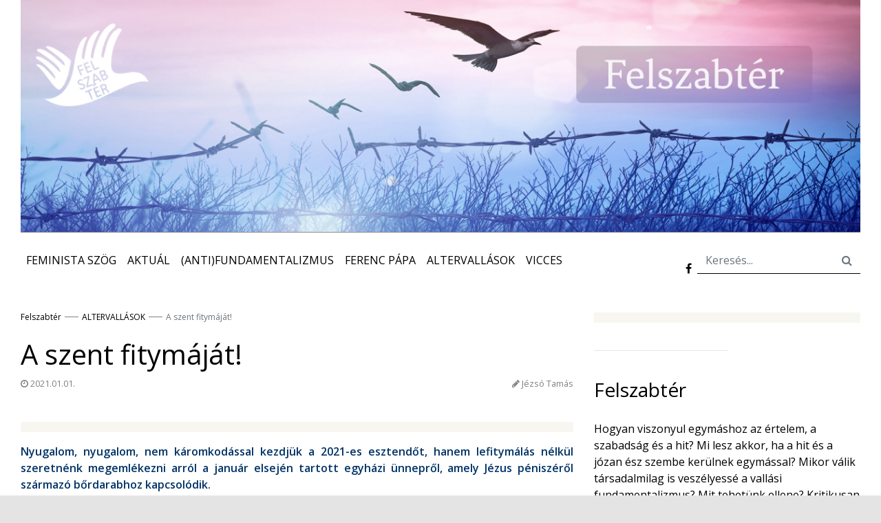

--- FILE ---
content_type: text/html; charset=UTF-8
request_url: https://felszabter.hvgblog.hu/2021/01/01/a_szent_fitymajat/
body_size: 16285
content:
<!doctype html>
<html lang="hu" xmlns:og="http://opengraphprotocol.org/schema/" xmlns:fb="http://www.facebook.com/2008/fbml">
<head>
    <meta charset="UTF-8">
    <meta name="viewport" content="width=device-width, initial-scale=1">
    <link rel="profile" href="https://gmpg.org/xfn/11">

    <title>A szent fitymáját! &#8211; Felszabtér</title>
<meta name='robots' content='max-image-preview:large' />
	<style>img:is([sizes="auto" i], [sizes^="auto," i]) { contain-intrinsic-size: 3000px 1500px }</style>
	<link rel='dns-prefetch' href='//stackpath.bootstrapcdn.com' />
<link rel='dns-prefetch' href='//fonts.googleapis.com' />
<link rel='dns-prefetch' href='//cdn.hvgblog.hu' />
<link rel="alternate" type="application/rss+xml" title="Felszabtér &raquo; hírcsatorna" href="https://felszabter.hvgblog.hu/feed/" />
<meta property="fb:app_id" content="" /><meta property="og:title" content="A szent fitymáját!"/><meta property="og:type" content="article"/><meta property="og:url" content="https://felszabter.hvgblog.hu/2021/01/01/a_szent_fitymajat/"/><meta property="og:site_name" content="Felszabtér"/><meta property="og:image" content=""/>
<script>
window._wpemojiSettings = {"baseUrl":"https:\/\/s.w.org\/images\/core\/emoji\/16.0.1\/72x72\/","ext":".png","svgUrl":"https:\/\/s.w.org\/images\/core\/emoji\/16.0.1\/svg\/","svgExt":".svg","source":{"concatemoji":"https:\/\/felszabter.hvgblog.hu\/wp\/wp-includes\/js\/wp-emoji-release.min.js?ver=6.8.2"}};
/*! This file is auto-generated */
!function(s,n){var o,i,e;function c(e){try{var t={supportTests:e,timestamp:(new Date).valueOf()};sessionStorage.setItem(o,JSON.stringify(t))}catch(e){}}function p(e,t,n){e.clearRect(0,0,e.canvas.width,e.canvas.height),e.fillText(t,0,0);var t=new Uint32Array(e.getImageData(0,0,e.canvas.width,e.canvas.height).data),a=(e.clearRect(0,0,e.canvas.width,e.canvas.height),e.fillText(n,0,0),new Uint32Array(e.getImageData(0,0,e.canvas.width,e.canvas.height).data));return t.every(function(e,t){return e===a[t]})}function u(e,t){e.clearRect(0,0,e.canvas.width,e.canvas.height),e.fillText(t,0,0);for(var n=e.getImageData(16,16,1,1),a=0;a<n.data.length;a++)if(0!==n.data[a])return!1;return!0}function f(e,t,n,a){switch(t){case"flag":return n(e,"\ud83c\udff3\ufe0f\u200d\u26a7\ufe0f","\ud83c\udff3\ufe0f\u200b\u26a7\ufe0f")?!1:!n(e,"\ud83c\udde8\ud83c\uddf6","\ud83c\udde8\u200b\ud83c\uddf6")&&!n(e,"\ud83c\udff4\udb40\udc67\udb40\udc62\udb40\udc65\udb40\udc6e\udb40\udc67\udb40\udc7f","\ud83c\udff4\u200b\udb40\udc67\u200b\udb40\udc62\u200b\udb40\udc65\u200b\udb40\udc6e\u200b\udb40\udc67\u200b\udb40\udc7f");case"emoji":return!a(e,"\ud83e\udedf")}return!1}function g(e,t,n,a){var r="undefined"!=typeof WorkerGlobalScope&&self instanceof WorkerGlobalScope?new OffscreenCanvas(300,150):s.createElement("canvas"),o=r.getContext("2d",{willReadFrequently:!0}),i=(o.textBaseline="top",o.font="600 32px Arial",{});return e.forEach(function(e){i[e]=t(o,e,n,a)}),i}function t(e){var t=s.createElement("script");t.src=e,t.defer=!0,s.head.appendChild(t)}"undefined"!=typeof Promise&&(o="wpEmojiSettingsSupports",i=["flag","emoji"],n.supports={everything:!0,everythingExceptFlag:!0},e=new Promise(function(e){s.addEventListener("DOMContentLoaded",e,{once:!0})}),new Promise(function(t){var n=function(){try{var e=JSON.parse(sessionStorage.getItem(o));if("object"==typeof e&&"number"==typeof e.timestamp&&(new Date).valueOf()<e.timestamp+604800&&"object"==typeof e.supportTests)return e.supportTests}catch(e){}return null}();if(!n){if("undefined"!=typeof Worker&&"undefined"!=typeof OffscreenCanvas&&"undefined"!=typeof URL&&URL.createObjectURL&&"undefined"!=typeof Blob)try{var e="postMessage("+g.toString()+"("+[JSON.stringify(i),f.toString(),p.toString(),u.toString()].join(",")+"));",a=new Blob([e],{type:"text/javascript"}),r=new Worker(URL.createObjectURL(a),{name:"wpTestEmojiSupports"});return void(r.onmessage=function(e){c(n=e.data),r.terminate(),t(n)})}catch(e){}c(n=g(i,f,p,u))}t(n)}).then(function(e){for(var t in e)n.supports[t]=e[t],n.supports.everything=n.supports.everything&&n.supports[t],"flag"!==t&&(n.supports.everythingExceptFlag=n.supports.everythingExceptFlag&&n.supports[t]);n.supports.everythingExceptFlag=n.supports.everythingExceptFlag&&!n.supports.flag,n.DOMReady=!1,n.readyCallback=function(){n.DOMReady=!0}}).then(function(){return e}).then(function(){var e;n.supports.everything||(n.readyCallback(),(e=n.source||{}).concatemoji?t(e.concatemoji):e.wpemoji&&e.twemoji&&(t(e.twemoji),t(e.wpemoji)))}))}((window,document),window._wpemojiSettings);
</script>
<style id='wp-emoji-styles-inline-css'>

	img.wp-smiley, img.emoji {
		display: inline !important;
		border: none !important;
		box-shadow: none !important;
		height: 1em !important;
		width: 1em !important;
		margin: 0 0.07em !important;
		vertical-align: -0.1em !important;
		background: none !important;
		padding: 0 !important;
	}
</style>
<link rel='stylesheet' id='wp-block-library-css' href='https://felszabter.hvgblog.hu/wp/wp-includes/css/dist/block-library/style.min.css?ver=6.8.2' media='all' />
<style id='classic-theme-styles-inline-css'>
/*! This file is auto-generated */
.wp-block-button__link{color:#fff;background-color:#32373c;border-radius:9999px;box-shadow:none;text-decoration:none;padding:calc(.667em + 2px) calc(1.333em + 2px);font-size:1.125em}.wp-block-file__button{background:#32373c;color:#fff;text-decoration:none}
</style>
<style id='global-styles-inline-css'>
:root{--wp--preset--aspect-ratio--square: 1;--wp--preset--aspect-ratio--4-3: 4/3;--wp--preset--aspect-ratio--3-4: 3/4;--wp--preset--aspect-ratio--3-2: 3/2;--wp--preset--aspect-ratio--2-3: 2/3;--wp--preset--aspect-ratio--16-9: 16/9;--wp--preset--aspect-ratio--9-16: 9/16;--wp--preset--color--black: #000000;--wp--preset--color--cyan-bluish-gray: #abb8c3;--wp--preset--color--white: #ffffff;--wp--preset--color--pale-pink: #f78da7;--wp--preset--color--vivid-red: #cf2e2e;--wp--preset--color--luminous-vivid-orange: #ff6900;--wp--preset--color--luminous-vivid-amber: #fcb900;--wp--preset--color--light-green-cyan: #7bdcb5;--wp--preset--color--vivid-green-cyan: #00d084;--wp--preset--color--pale-cyan-blue: #8ed1fc;--wp--preset--color--vivid-cyan-blue: #0693e3;--wp--preset--color--vivid-purple: #9b51e0;--wp--preset--gradient--vivid-cyan-blue-to-vivid-purple: linear-gradient(135deg,rgba(6,147,227,1) 0%,rgb(155,81,224) 100%);--wp--preset--gradient--light-green-cyan-to-vivid-green-cyan: linear-gradient(135deg,rgb(122,220,180) 0%,rgb(0,208,130) 100%);--wp--preset--gradient--luminous-vivid-amber-to-luminous-vivid-orange: linear-gradient(135deg,rgba(252,185,0,1) 0%,rgba(255,105,0,1) 100%);--wp--preset--gradient--luminous-vivid-orange-to-vivid-red: linear-gradient(135deg,rgba(255,105,0,1) 0%,rgb(207,46,46) 100%);--wp--preset--gradient--very-light-gray-to-cyan-bluish-gray: linear-gradient(135deg,rgb(238,238,238) 0%,rgb(169,184,195) 100%);--wp--preset--gradient--cool-to-warm-spectrum: linear-gradient(135deg,rgb(74,234,220) 0%,rgb(151,120,209) 20%,rgb(207,42,186) 40%,rgb(238,44,130) 60%,rgb(251,105,98) 80%,rgb(254,248,76) 100%);--wp--preset--gradient--blush-light-purple: linear-gradient(135deg,rgb(255,206,236) 0%,rgb(152,150,240) 100%);--wp--preset--gradient--blush-bordeaux: linear-gradient(135deg,rgb(254,205,165) 0%,rgb(254,45,45) 50%,rgb(107,0,62) 100%);--wp--preset--gradient--luminous-dusk: linear-gradient(135deg,rgb(255,203,112) 0%,rgb(199,81,192) 50%,rgb(65,88,208) 100%);--wp--preset--gradient--pale-ocean: linear-gradient(135deg,rgb(255,245,203) 0%,rgb(182,227,212) 50%,rgb(51,167,181) 100%);--wp--preset--gradient--electric-grass: linear-gradient(135deg,rgb(202,248,128) 0%,rgb(113,206,126) 100%);--wp--preset--gradient--midnight: linear-gradient(135deg,rgb(2,3,129) 0%,rgb(40,116,252) 100%);--wp--preset--font-size--small: 13px;--wp--preset--font-size--medium: 20px;--wp--preset--font-size--large: 36px;--wp--preset--font-size--x-large: 42px;--wp--preset--spacing--20: 0.44rem;--wp--preset--spacing--30: 0.67rem;--wp--preset--spacing--40: 1rem;--wp--preset--spacing--50: 1.5rem;--wp--preset--spacing--60: 2.25rem;--wp--preset--spacing--70: 3.38rem;--wp--preset--spacing--80: 5.06rem;--wp--preset--shadow--natural: 6px 6px 9px rgba(0, 0, 0, 0.2);--wp--preset--shadow--deep: 12px 12px 50px rgba(0, 0, 0, 0.4);--wp--preset--shadow--sharp: 6px 6px 0px rgba(0, 0, 0, 0.2);--wp--preset--shadow--outlined: 6px 6px 0px -3px rgba(255, 255, 255, 1), 6px 6px rgba(0, 0, 0, 1);--wp--preset--shadow--crisp: 6px 6px 0px rgba(0, 0, 0, 1);}:where(.is-layout-flex){gap: 0.5em;}:where(.is-layout-grid){gap: 0.5em;}body .is-layout-flex{display: flex;}.is-layout-flex{flex-wrap: wrap;align-items: center;}.is-layout-flex > :is(*, div){margin: 0;}body .is-layout-grid{display: grid;}.is-layout-grid > :is(*, div){margin: 0;}:where(.wp-block-columns.is-layout-flex){gap: 2em;}:where(.wp-block-columns.is-layout-grid){gap: 2em;}:where(.wp-block-post-template.is-layout-flex){gap: 1.25em;}:where(.wp-block-post-template.is-layout-grid){gap: 1.25em;}.has-black-color{color: var(--wp--preset--color--black) !important;}.has-cyan-bluish-gray-color{color: var(--wp--preset--color--cyan-bluish-gray) !important;}.has-white-color{color: var(--wp--preset--color--white) !important;}.has-pale-pink-color{color: var(--wp--preset--color--pale-pink) !important;}.has-vivid-red-color{color: var(--wp--preset--color--vivid-red) !important;}.has-luminous-vivid-orange-color{color: var(--wp--preset--color--luminous-vivid-orange) !important;}.has-luminous-vivid-amber-color{color: var(--wp--preset--color--luminous-vivid-amber) !important;}.has-light-green-cyan-color{color: var(--wp--preset--color--light-green-cyan) !important;}.has-vivid-green-cyan-color{color: var(--wp--preset--color--vivid-green-cyan) !important;}.has-pale-cyan-blue-color{color: var(--wp--preset--color--pale-cyan-blue) !important;}.has-vivid-cyan-blue-color{color: var(--wp--preset--color--vivid-cyan-blue) !important;}.has-vivid-purple-color{color: var(--wp--preset--color--vivid-purple) !important;}.has-black-background-color{background-color: var(--wp--preset--color--black) !important;}.has-cyan-bluish-gray-background-color{background-color: var(--wp--preset--color--cyan-bluish-gray) !important;}.has-white-background-color{background-color: var(--wp--preset--color--white) !important;}.has-pale-pink-background-color{background-color: var(--wp--preset--color--pale-pink) !important;}.has-vivid-red-background-color{background-color: var(--wp--preset--color--vivid-red) !important;}.has-luminous-vivid-orange-background-color{background-color: var(--wp--preset--color--luminous-vivid-orange) !important;}.has-luminous-vivid-amber-background-color{background-color: var(--wp--preset--color--luminous-vivid-amber) !important;}.has-light-green-cyan-background-color{background-color: var(--wp--preset--color--light-green-cyan) !important;}.has-vivid-green-cyan-background-color{background-color: var(--wp--preset--color--vivid-green-cyan) !important;}.has-pale-cyan-blue-background-color{background-color: var(--wp--preset--color--pale-cyan-blue) !important;}.has-vivid-cyan-blue-background-color{background-color: var(--wp--preset--color--vivid-cyan-blue) !important;}.has-vivid-purple-background-color{background-color: var(--wp--preset--color--vivid-purple) !important;}.has-black-border-color{border-color: var(--wp--preset--color--black) !important;}.has-cyan-bluish-gray-border-color{border-color: var(--wp--preset--color--cyan-bluish-gray) !important;}.has-white-border-color{border-color: var(--wp--preset--color--white) !important;}.has-pale-pink-border-color{border-color: var(--wp--preset--color--pale-pink) !important;}.has-vivid-red-border-color{border-color: var(--wp--preset--color--vivid-red) !important;}.has-luminous-vivid-orange-border-color{border-color: var(--wp--preset--color--luminous-vivid-orange) !important;}.has-luminous-vivid-amber-border-color{border-color: var(--wp--preset--color--luminous-vivid-amber) !important;}.has-light-green-cyan-border-color{border-color: var(--wp--preset--color--light-green-cyan) !important;}.has-vivid-green-cyan-border-color{border-color: var(--wp--preset--color--vivid-green-cyan) !important;}.has-pale-cyan-blue-border-color{border-color: var(--wp--preset--color--pale-cyan-blue) !important;}.has-vivid-cyan-blue-border-color{border-color: var(--wp--preset--color--vivid-cyan-blue) !important;}.has-vivid-purple-border-color{border-color: var(--wp--preset--color--vivid-purple) !important;}.has-vivid-cyan-blue-to-vivid-purple-gradient-background{background: var(--wp--preset--gradient--vivid-cyan-blue-to-vivid-purple) !important;}.has-light-green-cyan-to-vivid-green-cyan-gradient-background{background: var(--wp--preset--gradient--light-green-cyan-to-vivid-green-cyan) !important;}.has-luminous-vivid-amber-to-luminous-vivid-orange-gradient-background{background: var(--wp--preset--gradient--luminous-vivid-amber-to-luminous-vivid-orange) !important;}.has-luminous-vivid-orange-to-vivid-red-gradient-background{background: var(--wp--preset--gradient--luminous-vivid-orange-to-vivid-red) !important;}.has-very-light-gray-to-cyan-bluish-gray-gradient-background{background: var(--wp--preset--gradient--very-light-gray-to-cyan-bluish-gray) !important;}.has-cool-to-warm-spectrum-gradient-background{background: var(--wp--preset--gradient--cool-to-warm-spectrum) !important;}.has-blush-light-purple-gradient-background{background: var(--wp--preset--gradient--blush-light-purple) !important;}.has-blush-bordeaux-gradient-background{background: var(--wp--preset--gradient--blush-bordeaux) !important;}.has-luminous-dusk-gradient-background{background: var(--wp--preset--gradient--luminous-dusk) !important;}.has-pale-ocean-gradient-background{background: var(--wp--preset--gradient--pale-ocean) !important;}.has-electric-grass-gradient-background{background: var(--wp--preset--gradient--electric-grass) !important;}.has-midnight-gradient-background{background: var(--wp--preset--gradient--midnight) !important;}.has-small-font-size{font-size: var(--wp--preset--font-size--small) !important;}.has-medium-font-size{font-size: var(--wp--preset--font-size--medium) !important;}.has-large-font-size{font-size: var(--wp--preset--font-size--large) !important;}.has-x-large-font-size{font-size: var(--wp--preset--font-size--x-large) !important;}
:where(.wp-block-post-template.is-layout-flex){gap: 1.25em;}:where(.wp-block-post-template.is-layout-grid){gap: 1.25em;}
:where(.wp-block-columns.is-layout-flex){gap: 2em;}:where(.wp-block-columns.is-layout-grid){gap: 2em;}
:root :where(.wp-block-pullquote){font-size: 1.5em;line-height: 1.6;}
</style>
<link rel='stylesheet' id='hvg-blog-general-style-css' href='https://felszabter.hvgblog.hu/app/themes/hvg-blog-general/style.css?ver=1.0.15' media='all' />
<link rel='stylesheet' id='style-css' href='https://felszabter.hvgblog.hu/app/themes/hvg-blog-general/assets/css/style.css?ver=1.0.15' media='all' />
<link rel='stylesheet' id='font-awesome-css' href='https://stackpath.bootstrapcdn.com/font-awesome/4.7.0/css/font-awesome.min.css?ver=6.8.2' media='all' />
<link rel='stylesheet' id='hvg_blog_blog-headings-fonts-css' href='//fonts.googleapis.com/css?family=Open+Sans%3A300italic%2C600italic%2C300%2C400%2C600&#038;ver=6.8.2' media='all' />
<link rel='stylesheet' id='hvg_blog_blog-body-fonts-css' href='//fonts.googleapis.com/css?family=Open+Sans%3A300italic%2C600italic%2C300%2C400%2C600&#038;ver=6.8.2' media='all' />
<link rel="https://api.w.org/" href="https://felszabter.hvgblog.hu/wp-json/" /><link rel="alternate" title="JSON" type="application/json" href="https://felszabter.hvgblog.hu/wp-json/wp/v2/posts/16367318" /><link rel="EditURI" type="application/rsd+xml" title="RSD" href="https://felszabter.hvgblog.hu/wp/xmlrpc.php?rsd" />

<link rel="canonical" href="https://felszabter.hvgblog.hu/2021/01/01/a_szent_fitymajat/" />
<link rel='shortlink' href='https://felszabter.hvgblog.hu/?p=16367318' />
<link rel="alternate" title="oEmbed (JSON)" type="application/json+oembed" href="https://felszabter.hvgblog.hu/wp-json/oembed/1.0/embed?url=https%3A%2F%2Ffelszabter.hvgblog.hu%2F2021%2F01%2F01%2Fa_szent_fitymajat%2F" />
<link rel="alternate" title="oEmbed (XML)" type="text/xml+oembed" href="https://felszabter.hvgblog.hu/wp-json/oembed/1.0/embed?url=https%3A%2F%2Ffelszabter.hvgblog.hu%2F2021%2F01%2F01%2Fa_szent_fitymajat%2F&#038;format=xml" />
<meta property="fb:app_id" content="149931373414720"/>		<!-- Global site tag (gtag.js) - Google Analytics -->
		<!-- Google Analytics -->
		<script>
		(function(i,s,o,g,r,a,m){i['GoogleAnalyticsObject']=r;i[r]=i[r]||function(){
		(i[r].q=i[r].q||[]).push(arguments)},i[r].l=1*new Date();a=s.createElement(o),
		m=s.getElementsByTagName(o)[0];a.async=1;a.src=g;m.parentNode.insertBefore(a,m)
		})(window,document,'script','https://www.google-analytics.com/analytics.js','ga');

		ga('create', 'UA-178835213-23', 'auto');
		ga('send', 'pageview');
		</script>
		<!-- End Google Analytics -->
         <style type="text/css">
            h1, h2, h3, h4, h5, h6, .site-title, .h1, .site-header .navbar-brand__text-logo h1, .site-header .navbar-brand__text-logo .site-title { font-family: Open Sans; }
body, button, input, select, textarea, p, ul li, ol li { font-family: Open Sans; }
         </style>
             <style type="text/css">
            :root {
              --base-font-color: #000000; ;
              --base-heading-font-color: #000000;
              --base-heading-font-family: Open Sans:300italic,600italic,300,400,600;
              --base-primary-color: #ff4400;
              --base-link-color: #1e73be;
            }
             body {
               background: ##ffffff;
               font-size:  16px;
              }
            .body-background-image {

            }
             body, button, input, select, textarea, p, ul li, ol li  {color: #000000; }
             h1, h2, h3, h4, h5, h6, .h1, .site-title, .site-title a {color: #000000; }
             a, a:hover, a:visited, a:focus{color: #1e73be; }

             .site-wrapper {
                background: #ffffff;
             }
             .container {
               max-width: 1280px;
             }
         </style>
            <style type="text/css">
                    .site-title,
            .site-description {
                position: absolute;
                clip: rect(1px, 1px, 1px, 1px);
                }
                    </style>
        <link rel="icon" href="https://cdn.hvgblog.hu/felszabter/uploads/2021/01/cropped-felszabter_kerek-32x32.jpg" sizes="32x32" />
<link rel="icon" href="https://cdn.hvgblog.hu/felszabter/uploads/2021/01/cropped-felszabter_kerek-192x192.jpg" sizes="192x192" />
<link rel="apple-touch-icon" href="https://cdn.hvgblog.hu/felszabter/uploads/2021/01/cropped-felszabter_kerek-180x180.jpg" />
<meta name="msapplication-TileImage" content="https://cdn.hvgblog.hu/felszabter/uploads/2021/01/cropped-felszabter_kerek-270x270.jpg" />
<link rel="dns-prefetch" href="//ad.adverticum.net" />
    <script type="text/javascript">
        var templateURL = 'https://felszabter.hvgblog.hu/app/themes/hvg-blog-general';
        var pageURL = 'https://felszabter.hvgblog.hu';
    </script>

    </head>

<body >

<div id="fb-root"></div>

    <script async defer crossorigin="anonymous" src="https://connect.facebook.net/hu_HU/sdk.js#xfbml=1&version=v8.0" nonce="Hte0eGCX"></script>


<div class="site-wrapper container ">
    <a class="skip-link screen-reader-text" href="#primary">Skip to content</a>

    <header class="site-header container">
        <div class="primary-nav justify-content-center">
                            
                                        <div id="site-header" class="navbar-brand navbar-brand__background-image mb-3 pt-0">
                                <a href="https://felszabter.hvgblog.hu/" rel="home">
                                        <img src="https://cdn.hvgblog.hu/felszabter/uploads/2021/02/frame-19-1.jpg" width="1280" height="355" alt="Felszabtér" loading="lazy">
                                </a>
                        </div>
                            </div>


        <nav class="navbar navbar-expand-lg">
            <input type="checkbox" id="navbarToggle" name="navbarToggle" class="navbar__checkbox">
            <label class="navbar__toggle" for="navbarToggle">
                <svg class="open-menu" width="35" height="35" viewBox="0 0 24 24" fill="none" stroke="#444" stroke-width="2" stroke-linecap="butt" stroke-linejoin="arcs"><line x1="3" y1="12" x2="21" y2="12"></line><line x1="3" y1="6" x2="21" y2="6"></line><line x1="3" y1="18" x2="21" y2="18"></line></svg>
                <svg class="close-menu" width="35" height="35" viewBox="0 0 24 24" fill="none" stroke="#444" stroke-width="2" stroke-linecap="butt" stroke-linejoin="arcs">
                    <line x1="18" y1="6" x2="6" y2="18"></line>
                    <line x1="6" y1="6" x2="18" y2="18"></line>
                </svg>
            </label>
            <div class="collapse navbar-collapse">
                <ul id="menu-felszabter" class="navbar-nav mr-auto"><li id="menu-item-16389204" class="menu-item menu-item-type-taxonomy menu-item-object-category menu-item-16389204 nav-item"><a href="https://felszabter.hvgblog.hu/kategoria/feminista-szog/" class="nav-link">FEMINISTA SZÖG</a></li>
<li id="menu-item-16389203" class="menu-item menu-item-type-taxonomy menu-item-object-category menu-item-16389203 nav-item"><a href="https://felszabter.hvgblog.hu/kategoria/aktual/" class="nav-link">AKTUÁL</a></li>
<li id="menu-item-16389208" class="menu-item menu-item-type-taxonomy menu-item-object-category menu-item-16389208 nav-item"><a href="https://felszabter.hvgblog.hu/kategoria/antifundamentalizmus/" class="nav-link">(ANTI)FUNDAMENTALIZMUS</a></li>
<li id="menu-item-16389207" class="menu-item menu-item-type-taxonomy menu-item-object-category menu-item-16389207 nav-item"><a href="https://felszabter.hvgblog.hu/kategoria/ferencpapa/" class="nav-link">FERENC PÁPA</a></li>
<li id="menu-item-16389205" class="menu-item menu-item-type-taxonomy menu-item-object-category current-post-ancestor current-menu-parent current-post-parent menu-item-16389205 nav-item"><a href="https://felszabter.hvgblog.hu/kategoria/altervallasok/" class="nav-link">ALTERVALLÁSOK</a></li>
<li id="menu-item-16389206" class="menu-item menu-item-type-taxonomy menu-item-object-category menu-item-16389206 nav-item"><a href="https://felszabter.hvgblog.hu/kategoria/vicces/" class="nav-link">VICCES</a></li>
</ul>

                <div class="navigation-right">
                    <div class="secondary-nav__social">
                        <a href="1" target="_blank"><i class="fa fa-toggle"></i></a> <a href="https://www.facebook.com/felszabter/" target="_blank"><i class="fa fa-facebook"></i></a>                     </div>
                    <div class="secondary-nav__search">
                        
		<form role="search" method="get" id="searchform" action="https://felszabter.hvgblog.hu/"  class="input-group search-group">
			<label class="screen-reader-text" for="s">Keresés az oldalon</label>
			<input type="text" value="" class="form-control" placeholder="Keresés..." aria-label="Keresés..." name="s" id="s" />
			<div class="input-group-append">
				<button class="btn btn-outline-secondary" type="submit"><i class="fa fa-search"></i></button>
			</div>
		</form>            </div>
                </div>
            </div>

        </nav>
    </header>

    
  <main class="container pt-5" id="primary">
    <div class="row">
      <section class="col-md-8 post">
                
			<nav class="breadcrumb-navigation">
      <div role="navigation" aria-label="Breadcrumbs" class="breadcrumb__navigation" itemprop="breadcrumb">
        <ul class="breadcrumb" itemscope="" itemtype="http://schema.org/BreadcrumbList">
          <meta name="numberOfItems" content="2">
          <meta name="itemListOrder" content="Ascending">
			<li itemprop="itemListElement" itemscope="" itemtype="http://schema.org/ListItem" class="breadcrumb-item"><a href="https://felszabter.hvgblog.hu" rel="home" itemprop="item"><span itemprop="name">Felszabtér</span></a> <span class="divider"></span></li><li itemprop="itemListElement" itemscope="" itemtype="http://schema.org/ListItem" class="breadcrumb-item"><a href="https://felszabter.hvgblog.hu/kategoria/altervallasok/">ALTERVALLÁSOK</a>  </li><li itemprop="itemListElement" itemscope="" itemtype="http://schema.org/ListItem" class="breadcrumb-item active">A szent fitymáját!</li>
					</ul>
				</div>
			</nav>
			                            <header>
                    <h1 class="page-title screen-reader-text">A szent fitymáját!</h1>
                </header>

                
<article id="post-16367318" class="post-16367318 post type-post status-publish format-standard hentry category-altervallasok category-egyeb tag-muv_haz_es_ima_haz">

    <header class="article-header">

        
        <h1 class="entry-title h1 page-title">A szent fitymáját!</h1>
        <p class="post-meta">
            <span class="post-date"><i class="fa fa-clock-o"></i> <time class="entry-date published" datetime="2021-01-01T14:04:36+01:00">2021.01.01.</time></span>            <span class="post-author"><i class="fa fa-pencil"></i> <span class="author vcard"><a class="url fn n" href="https://felszabter.hvgblog.hu/author/jezso-tamas/">Jézsó Tamás</a></span></span>                    </p>
        <div class="fb-like fb_iframe_widget fb_iframe_widget_fluid" data-href="https://felszabter.hvgblog.hu/2021/01/01/a_szent_fitymajat/" data-width="" data-layout="standard" data-action="like" data-size="small" data-share="true" fb-xfbml-state="rendered" fb-iframe-plugin-query="action=like&amp;app_id=&amp;container_width=683&amp;href=https%3A%2F%2Fhvg.hu%2Fitthon%2F20200908_covid_19_kezeles_koronavirus_gyogyszerek&amp;layout=standard&amp;locale=hu_HU&amp;sdk=joey&amp;share=true&amp;size=small&amp;width="><span style="vertical-align: bottom; width: 450px; height: 20px;"><iframe name="f318479f0dfb998" width="1000px" height="1000px" data-testid="fb:like Facebook Social Plugin" title="fb:like Facebook Social Plugin" frameborder="0" allowtransparency="true" allowfullscreen="true" scrolling="no" allow="encrypted-media" src="https://www.facebook.com/v8.0/plugins/like.php?action=like&amp;app_id=&amp;channel=https%3A%2F%2Fstaticxx.facebook.com%2Fx%2Fconnect%2Fxd_arbiter%2F%3Fversion%3D46%23cb%3Df19fc1bb588dcec%26domain%3Dpeti.rkdesign.hu%26origin%3Dhttp%253A%252F%252Fpeti.rkdesign.hu%252Ff132fce208ecea%26relation%3Dparent.parent&amp;container_width=683&amp;href=https%3A%2F%2Fhvg.hu%2Fitthon%2F20200908_covid_19_kezeles_koronavirus_gyogyszerek&amp;layout=standard&amp;locale=hu_HU&amp;sdk=joey&amp;share=true&amp;size=small&amp;width=" style="border: none; visibility: visible; width: 450px; height: 20px;" class=""></iframe></span></div>

    </header>

    <div class="entry-content">
        <div class='code-block code-block-1' style='margin: 8px 0; clear: both;'>
<!-- Goa3 beépítés: HVG Blog_cikközi_1, 6241312 -->
<div id="zone6241312" class="goAdverticum"></div>
</div>
<p style="text-align: justify;"><strong><span style="color: #003366;"></span></strong><strong><span style="color: #003366;"></span></strong><strong><span style="color: #003366;">Nyugalom, nyugalom, nem káromkodással kezdjük a 2021-es esztendőt, hanem lefitymálás nélkül szeretnénk megemlékezni arról a január elsején tartott egyházi ünnepről, amely Jézus<span data-contrast="auto" class="TextRun  BCX0 SCXW91359435" xml:lang="HU-HU" lang="HU-HU"><span class="NormalTextRun  BCX0 SCXW91359435"> péniszéről származó bőrdarabhoz</span></span> kapcsolódik. <br /></span></strong></p>
<p style="text-align: justify;"><span style="color: #003366;">A szent fityma vagy szent előbőr valójában egy Jézusnak tulajdonított ereklye, amely Jézus körülmetélésekor keletkezett. </span><span style="color: #003366;"> </span></p>
<p style="text-align: justify;"><span style="color: #003366;"><img decoding="async" src="https://cdn.hvgblog.hu/felszabter/uploads/2021/01/f35a3ca3ffeb884e39eed665132c3c5818d71c5a8bcb511912b33af4f53cf43d.jpg" alt="circoncisionrothenburg_1.jpg" class="imgnotext open-in-modal" /></span></p>
<p><span id="more-16367318"></span></p>
<p style="text-align: justify;"><span style="color: #003366;"><span data-contrast="none" class="TextRun SCXW212040828 BCX0" xml:lang="HU-HU" lang="HU-HU"><span class="NormalTextRun SCXW212040828 BCX0">Erről az eseményről </span></span></span><span style="color: #003366;"><span data-contrast="none" class="TextRun SCXW212040828 BCX0" xml:lang="HU-HU" lang="HU-HU"><span class="NormalTextRun SCXW212040828 BCX0">Lukács evangéliumában olvasunk, amikor is Jézust születése után 8 nappal a zsidó törvények szerint (<span>a halákhának megfelelően)</span><span> </span></span></span><span data-contrast="none" class="TextRun SCXW212040828 BCX0" xml:lang="HU-HU" lang="HU-HU"><span class="SpellingError SCXW212040828 BCX0">körülmetélik</span></span><span data-contrast="none" class="TextRun SCXW212040828 BCX0" xml:lang="HU-HU" lang="HU-HU"><span class="NormalTextRun SCXW212040828 BCX0"><span> </span>a templomban.</span></span></span></p>
<blockquote>
<p style="text-align: justify;"><span style="color: #003366;"><span data-contrast="none" class="TextRun SCXW212040828 BCX0" xml:lang="HU-HU" lang="HU-HU"><span data-contrast="none" class="TextRun  BCX0 SCXW186334031" xml:lang="HU-HU" lang="HU-HU"><span class="NormalTextRun  BCX0 SCXW186334031">Amikor eltelt a nyolc nap és<span> </span></span></span><span data-contrast="none" class="TextRun  BCX0 SCXW186334031" xml:lang="HU-HU" lang="HU-HU"><span class="SpellingError  BCX0 SCXW186334031">körülmetélték</span></span><span data-contrast="none" class="TextRun  BCX0 SCXW186334031" xml:lang="HU-HU" lang="HU-HU"><span class="NormalTextRun  BCX0 SCXW186334031">, a Jézus nevet adták neki, ahogy az angyal nevezte, mielőtt még a méhben megfogamzott volna.</span></span></span></span></p>
</blockquote>
<p style="text-align: justify;"><span style="color: #003366;"><span data-contrast="none" class="TextRun SCXW49744655 BCX0" xml:lang="HU-HU" lang="HU-HU"><span class="NormalTextRun SCXW49744655 BCX0">Erre az eseményre emlékezve a katolikus egyház is megtartotta január elsején </span></span><em><strong><span data-contrast="none" class="TextRun SCXW255495963 BCX0" xml:lang="HU-HU" lang="HU-HU"><span class="NormalTextRun SCXW255495963 BCX0">az Úr körülmetélésének ünnepét</span></span></strong></em><span class="EOP SCXW255495963 BCX0" data-ccp-props="{&quot;201341983&quot;:0,&quot;335559739&quot;:160,&quot;335559740&quot;:259}"> (Circumcisio Christi).</span></span></p>
<p style="text-align: justify;"><span class="EOP SCXW255495963 BCX0" data-ccp-props="{&quot;201341983&quot;:0,&quot;335559739&quot;:160,&quot;335559740&quot;:259}" style="color: #003366;">Hasonlóan a Jézushoz kapcsolódó egyéb ereklyékhez, számos templomban kezdték őrizni az eredetinek mondott szent előbőrt. </span></p>
<p style="text-align: justify;"><span class="EOP SCXW255495963 BCX0" data-ccp-props="{&quot;201341983&quot;:0,&quot;335559739&quot;:160,&quot;335559740&quot;:259}" style="color: #003366;">A leghíresebb szent előbőr-zarándokhely egy olasz kis faluban, <em>Calcatában</em> alakult ki. Az ereklyét minden újévkor nagyszabású körmenetben vitték keresztül a településen a nagyszámú zarándok jelenlétében, akik egyre csodásabb erőt tulajdonítottak az ereklyének.</span></p>
<p style="text-align: justify;"><span class="EOP SCXW255495963 BCX0" data-ccp-props="{&quot;201341983&quot;:0,&quot;335559739&quot;:160,&quot;335559740&quot;:259}" style="color: #003366;">Később a szent előbőr kultusza egyre kínosabbá vált a katolikus egyház vezetőinek, így minden erővel megpróbálták az egyre népszerűbb szokást betiltani. A XX. század elején kiközösítés terhe mellett lehetett csak megemlíteni és írni az ünnepről.</span></p>
<p style="text-align: justify;"><span class="EOP SCXW255495963 BCX0" data-ccp-props="{&quot;201341983&quot;:0,&quot;335559739&quot;:160,&quot;335559740&quot;:259}" style="color: #003366;">A II. Vatikáni Zsinaton hivatalosan is eltörölték a körülmetélés ünnepét.</span></p>
<p style="text-align: justify;"><span class="EOP SCXW255495963 BCX0" data-ccp-props="{&quot;201341983&quot;:0,&quot;335559739&quot;:160,&quot;335559740&quot;:259}" style="color: #003366;"><img decoding="async" src="https://cdn.hvgblog.hu/felszabter/uploads/2021/01/48ca9ddab9d6286da1044bbc571764195d5e877cacd46c37b499243d70c1252c.jpg" alt="ffthe_circumcision_by_vincenzo_catena-1.jpg" class="imgnotext open-in-modal" /></span></p>
<p><!--more--></p>
<p style="text-align: justify;"><span class="EOP SCXW255495963 BCX0" data-ccp-props="{&quot;201341983&quot;:0,&quot;335559739&quot;:160,&quot;335559740&quot;:259}" style="color: #003366;"><span data-contrast="auto" class="TextRun SCXW41927443 BCX0" xml:lang="HU-HU" lang="HU-HU"><span class="NormalTextRun SCXW41927443 BCX0">A megváltó péniszéről származó bőrdarab kalandos élete tovább bonyolódott, amikor 1983-ban ellopták az ereklyét őrző olasz faluból és bizonyos források szerint az elkövetőket nem máshol, mint a Vatikánban kell keresnünk&#8230;</span></span><span class="EOP SCXW41927443 BCX0" data-ccp-props="{&quot;201341983&quot;:0,&quot;335559739&quot;:160,&quot;335559740&quot;:259}"> </span></span></p>
<p style="text-align: justify;"><span class="EOP SCXW255495963 BCX0" data-ccp-props="{&quot;201341983&quot;:0,&quot;335559739&quot;:160,&quot;335559740&quot;:259}" style="color: #003366;"><span class="EOP SCXW41927443 BCX0" data-ccp-props="{&quot;201341983&quot;:0,&quot;335559739&quot;:160,&quot;335559740&quot;:259}">A szent fityma részletesebb történetéhez Gábor György </span></span><a href="https://varosikurir.hu/gabor-gyorgy-a-keresztenyseg-az-ur-korulmetelesenek-napjat-unnepli-januar-1-en/" target="_blank" rel="noopener noreferrer"><span class="EOP SCXW255495963 BCX0" data-ccp-props="{&quot;201341983&quot;:0,&quot;335559739&quot;:160,&quot;335559740&quot;:259}" style="color: #0000ff;"><span class="EOP SCXW41927443 BCX0" data-ccp-props="{&quot;201341983&quot;:0,&quot;335559739&quot;:160,&quot;335559740&quot;:259}"><strong><em><span style="text-decoration: underline;">írását</span></em></strong></span></span></a><span class="EOP SCXW255495963 BCX0" data-ccp-props="{&quot;201341983&quot;:0,&quot;335559739&quot;:160,&quot;335559740&quot;:259}" style="color: #003366;"><span class="EOP SCXW41927443 BCX0" data-ccp-props="{&quot;201341983&quot;:0,&quot;335559739&quot;:160,&quot;335559740&quot;:259}"> ajánljuk.</span></span><span style="color: #ff0000;"><a href="https://varosikurir.hu/gabor-gyorgy-a-keresztenyseg-az-ur-korulmetelesenek-napjat-unnepli-januar-1-en/" target="_blank" style="color: #ff0000;" rel="noopener noreferrer"><span class="EOP SCXW255495963 BCX0" data-ccp-props="{&quot;201341983&quot;:0,&quot;335559739&quot;:160,&quot;335559740&quot;:259}"><span class="EOP SCXW41927443 BCX0" data-ccp-props="{&quot;201341983&quot;:0,&quot;335559739&quot;:160,&quot;335559740&quot;:259}"></span></span></a></span></p>
<p style="text-align: justify;"><span class="EOP SCXW255495963 BCX0" data-ccp-props="{&quot;201341983&quot;:0,&quot;335559739&quot;:160,&quot;335559740&quot;:259}" style="color: #003366;">Boldog Szent Fityma ünnepet minden kedves olvasónknak! </span></p>
<div id="wpdevar_comment_1" style="width:100%;text-align:left;">
		<span style="padding: 10px;font-size:15px;font-family:Arial,Helvetica Neue,Helvetica,sans-serif;color:#000000;">Facebook Comments</span>
		<div class="fb-comments" data-href="https://felszabter.hvgblog.hu/2021/01/01/a_szent_fitymajat/" data-order-by="social" data-numposts="7" data-width="100%" style="display:block;"></div></div><style>#wpdevar_comment_1 span,#wpdevar_comment_1 iframe{width:100% !important;} #wpdevar_comment_1 iframe{max-height: 100% !important;}</style><div class='code-block code-block-3' style='margin: 8px 0; clear: both;'>
<script async src="https://pagead2.googlesyndication.com/pagead/js/adsbygoogle.js"></script>
<ins class="adsbygoogle"
     style="display:block"
     data-ad-format="autorelaxed"
     data-ad-client="ca-pub-1094437899690041"
     data-ad-slot="3618120115"></ins>
<script>
     (adsbygoogle = window.adsbygoogle || []).push({});
</script>
</div>
<!-- CONTENT END 1 -->
<span class="tags-links"><a href="https://felszabter.hvgblog.hu/cimke/muv_haz_es_ima_haz/" rel="tag">Műv_Ház_és_Ima_Ház</a></span>    </div><!-- .entry-content -->

    </article><!-- #post-16367318 -->
<div class='code-block code-block-2' style='margin: 8px 0; clear: both;'>
<!-- Goa3 beépítés: HVG Blog_cikközi_2, 6241313 -->
<div id="zone6241313" class="goAdverticum"></div>
</div>

            </section>

            <aside class="col-md-4">
                
<section id="ai_widget-2" class="widget aside-content block-widget"><div class='code-block code-block-16' style='margin: 8px 0; clear: both;'>
<!-- Goa3 beépítés: HVG Blog_300_1, 6241314 -->
<div id="zone6241314" class="goAdverticum"></div>
</div>
</section><section id="text-3" class="widget aside-content widget_text"><h6 class="widget-title">Felszabtér</h6>			<div class="textwidget"><p>Hogyan viszonyul egymáshoz az értelem, a szabadság és a hit? Mi lesz akkor, ha a hit és a józan ész szembe kerülnek egymással? Mikor válik társadalmilag is veszélyessé a vallási fundamentalizmus? Mit tehetünk ellene? Kritikusan szemléljük a vallási intézmény- és hitrendszereket, de úgy véljük, hogy nem felszámolni, hanem megreformálni kell azokat, hogy a szabadság és ne az elnyomás tereivé váljanak. Erre teszünk kísérletet a Felszabtér Blogon.</p>
</div>
		</section><section id="custom_html-3" class="widget_text widget aside-content widget_custom_html"><h6 class="widget-title">Facebook</h6><div class="textwidget custom-html-widget"><div class="fb-page" data-href="https://www.facebook.com/felszabter/" data-tabs="timeline" data-width="380" data-height="" data-small-header="false" data-adapt-container-width="true" data-hide-cover="false" data-show-facepile="true"><blockquote cite="https://www.facebook.com/felszabter" class="fb-xfbml-parse-ignore"><a href="https://www.facebook.com/felszabter">HVG</a></blockquote></div>
</div></section><section id="recent-posts-2" class="widget aside-content widget_recent_entries"><h6 class="widget-title">Legutóbbi bejegyzések</h6>            <ul class="article-card-list__vertical">
                    <li>
                <article class="article-card" id="post-16394299" class="post-16394299 post type-post status-publish format-standard has-post-thumbnail hentry category-aktual">

    <a href="https://felszabter.hvgblog.hu/2025/06/03/fociultrak-elore-akkor-kubatov-jon/" class="thumbnail-wrapper article-header__image-link article-card__featured-image"><figure class=" has-post-thumbnail"><img src="https://cdn.hvgblog.hu/felszabter/uploads/2025/06/zrzut-ekranu-2025-05-13-o-20-56-03-768x475-1.jpeg" alt="Fociultrák, előre! – Akkor Kubatov jön?" loading="lazy"></figure></a>
    <header class="article-header entry-header">
        <a href="https://felszabter.hvgblog.hu/2025/06/03/fociultrak-elore-akkor-kubatov-jon/" class="thumbnail-wrapper article-header__image-link "><figure class=" has-post-thumbnail"><img src="https://cdn.hvgblog.hu/felszabter/uploads/2025/06/zrzut-ekranu-2025-05-13-o-20-56-03-768x475-1.jpeg" alt="Fociultrák, előre! – Akkor Kubatov jön?" loading="lazy"></figure></a>        <h2 class="entry-title"><a href="https://felszabter.hvgblog.hu/2025/06/03/fociultrak-elore-akkor-kubatov-jon/" rel="bookmark">Fociultrák, előre! – Akkor Kubatov jön?</a></h2>
        <p class="post-meta">
            <span class="post-date"><i class="fa fa-clock-o"></i> <time class="entry-date published" datetime="2025-06-03T14:32:37+02:00">2025.06.03.</time></span>            <span class="post-author"><i class="fa fa-pencil"></i> <span class="author vcard"><a class="url fn n" href="https://felszabter.hvgblog.hu/author/hvg-dev/">hvg.dev</a></span></span>            <!--<span class="post-comments"><a href="#comments"><i class="fa fa-comments"></i>  6 comments</a></span>-->
        </p>
    </header>

    <div class="article-content">

        Magyar Péter, a Tisza Párt elnökének a közvetlen államfőválasztás lehetőségéről szóló, feltehetően elsősorban taktikai és tematizációs célú ötlete,[1] illetve a román és a lengyel köztársaságielnök-választáson induló egykori fociultrák (sőt huligánok), George Simion veresége és Karol Nawrocki győzelme kapcsán érdemes eltöprengeni. Lehet, hogy nem jó irányban tapogatóznak azok a közszereplők (Magyar...
        <p><a href="https://felszabter.hvgblog.hu/2025/06/03/fociultrak-elore-akkor-kubatov-jon/" class="more">Tovább olvasom</a></p>
    </div>

    <footer class="article-footer entry-footer">
            </footer>
</article>
        </li>
                    <li>
                <article class="article-card" id="post-16394247" class="post-16394247 post type-post status-publish format-standard has-post-thumbnail hentry category-aktual">

    <a href="https://felszabter.hvgblog.hu/2025/04/01/politikai-gasztroenterologia/" class="thumbnail-wrapper article-header__image-link article-card__featured-image"><figure class=" has-post-thumbnail"><img src="https://cdn.hvgblog.hu/felszabter/uploads/2025/04/sulyok_u-szeged-hu_-2_uj.jpg" alt="Politikai gasztroenterológia" loading="lazy"></figure></a>
    <header class="article-header entry-header">
        <a href="https://felszabter.hvgblog.hu/2025/04/01/politikai-gasztroenterologia/" class="thumbnail-wrapper article-header__image-link "><figure class=" has-post-thumbnail"><img src="https://cdn.hvgblog.hu/felszabter/uploads/2025/04/sulyok_u-szeged-hu_-2_uj.jpg" alt="Politikai gasztroenterológia" loading="lazy"></figure></a>        <h2 class="entry-title"><a href="https://felszabter.hvgblog.hu/2025/04/01/politikai-gasztroenterologia/" rel="bookmark">Politikai gasztroenterológia</a></h2>
        <p class="post-meta">
            <span class="post-date"><i class="fa fa-clock-o"></i> <time class="entry-date published" datetime="2025-04-01T02:11:30+02:00">2025.04.01.</time></span>            <span class="post-author"><i class="fa fa-pencil"></i> <span class="author vcard"><a class="url fn n" href="https://felszabter.hvgblog.hu/author/hvg-dev/">hvg.dev</a></span></span>            <!--<span class="post-comments"><a href="#comments"><i class="fa fa-comments"></i>  6 comments</a></span>-->
        </p>
    </header>

    <div class="article-content">

        A köztársasági elnök a legfőbb közjogi méltóság szintjére emelte a bélmozgás kérdését....
        <p><a href="https://felszabter.hvgblog.hu/2025/04/01/politikai-gasztroenterologia/" class="more">Tovább olvasom</a></p>
    </div>

    <footer class="article-footer entry-footer">
            </footer>
</article>
        </li>
                    <li>
                <article class="article-card" id="post-16394206" class="post-16394206 post type-post status-publish format-standard has-post-thumbnail hentry category-vicces">

    <a href="https://felszabter.hvgblog.hu/2025/03/27/passio-2-az-urnak-uj-otlete-tamadt/" class="thumbnail-wrapper article-header__image-link article-card__featured-image"><figure class=" has-post-thumbnail"><img src="https://cdn.hvgblog.hu/felszabter/uploads/2025/03/chat_4-800x800.webp" alt="Passió 2 – Az Úrnak új ötlete támadt?" loading="lazy"></figure></a>
    <header class="article-header entry-header">
        <a href="https://felszabter.hvgblog.hu/2025/03/27/passio-2-az-urnak-uj-otlete-tamadt/" class="thumbnail-wrapper article-header__image-link "><figure class=" has-post-thumbnail"><img src="https://cdn.hvgblog.hu/felszabter/uploads/2025/03/chat_4-800x800.webp" alt="Passió 2 – Az Úrnak új ötlete támadt?" loading="lazy"></figure></a>        <h2 class="entry-title"><a href="https://felszabter.hvgblog.hu/2025/03/27/passio-2-az-urnak-uj-otlete-tamadt/" rel="bookmark">Passió 2 – Az Úrnak új ötlete támadt?</a></h2>
        <p class="post-meta">
            <span class="post-date"><i class="fa fa-clock-o"></i> <time class="entry-date published" datetime="2025-03-27T07:39:19+01:00">2025.03.27.</time></span>            <span class="post-author"><i class="fa fa-pencil"></i> <span class="author vcard"><a class="url fn n" href="https://felszabter.hvgblog.hu/author/laszlogalambos/">Galambos László</a></span></span>            <!--<span class="post-comments"><a href="#comments"><i class="fa fa-comments"></i>  6 comments</a></span>-->
        </p>
    </header>

    <div class="article-content">

        Mel Gibson megrendezi a Passió folytatását. Nem röhög! Nem...
        <p><a href="https://felszabter.hvgblog.hu/2025/03/27/passio-2-az-urnak-uj-otlete-tamadt/" class="more">Tovább olvasom</a></p>
    </div>

    <footer class="article-footer entry-footer">
            </footer>
</article>
        </li>
                    <li>
                <article class="article-card" id="post-16394194" class="post-16394194 post type-post status-publish format-standard has-post-thumbnail hentry category-aktual">

    <a href="https://felszabter.hvgblog.hu/2025/02/11/orban-viktor-elmeseli-majd-weidelnek-hogy-magyarorszagon-az-o-fajtaja-mar-reg-be-van-foliazva/" class="thumbnail-wrapper article-header__image-link article-card__featured-image"><figure class=" has-post-thumbnail"><img src="https://cdn.hvgblog.hu/felszabter/uploads/2025/02/alice.jpg" alt="Orbán Viktor elmeséli majd Weidelnek, hogy Magyarországon az ő „fajtája” már rég be van fóliázva?" loading="lazy"></figure></a>
    <header class="article-header entry-header">
        <a href="https://felszabter.hvgblog.hu/2025/02/11/orban-viktor-elmeseli-majd-weidelnek-hogy-magyarorszagon-az-o-fajtaja-mar-reg-be-van-foliazva/" class="thumbnail-wrapper article-header__image-link "><figure class=" has-post-thumbnail"><img src="https://cdn.hvgblog.hu/felszabter/uploads/2025/02/alice.jpg" alt="Orbán Viktor elmeséli majd Weidelnek, hogy Magyarországon az ő „fajtája” már rég be van fóliázva?" loading="lazy"></figure></a>        <h2 class="entry-title"><a href="https://felszabter.hvgblog.hu/2025/02/11/orban-viktor-elmeseli-majd-weidelnek-hogy-magyarorszagon-az-o-fajtaja-mar-reg-be-van-foliazva/" rel="bookmark">Orbán Viktor elmeséli majd Weidelnek, hogy Magyarországon az ő „fajtája” már rég be van fóliázva?</a></h2>
        <p class="post-meta">
            <span class="post-date"><i class="fa fa-clock-o"></i> <time class="entry-date published" datetime="2025-02-11T12:07:04+01:00">2025.02.11.</time></span>            <span class="post-author"><i class="fa fa-pencil"></i> <span class="author vcard"><a class="url fn n" href="https://felszabter.hvgblog.hu/author/rita-perintfalvi/">Rita Perintfalvi</a></span></span>            <!--<span class="post-comments"><a href="#comments"><i class="fa fa-comments"></i>  6 comments</a></span>-->
        </p>
    </header>

    <div class="article-content">

        MA ÉRKEZIK AZ AFD LESZBIKUS KANCELLÁRJELÖLTJE BUDAPESTRE, AMIT MENCZER TAMÁS MÁRIS ÜDVRIVALGÁSSAL FOGAD!



Azért van itt néhány...
        <p><a href="https://felszabter.hvgblog.hu/2025/02/11/orban-viktor-elmeseli-majd-weidelnek-hogy-magyarorszagon-az-o-fajtaja-mar-reg-be-van-foliazva/" class="more">Tovább olvasom</a></p>
    </div>

    <footer class="article-footer entry-footer">
            </footer>
</article>
        </li>
                    <li>
                <article class="article-card" id="post-16394182" class="post-16394182 post type-post status-publish format-standard has-post-thumbnail hentry category-aktual">

    <a href="https://felszabter.hvgblog.hu/2024/12/12/allvanyimado-egyhazak-beszamolo-a-szabadsag-korei-estjerol/" class="thumbnail-wrapper article-header__image-link article-card__featured-image"><figure class=" has-post-thumbnail"><img src="https://cdn.hvgblog.hu/felszabter/uploads/2024/12/1_kep-800x533.jpg" alt="„Állványimádó egyházak” – beszámoló a Szabadság Körei estjéről" loading="lazy"></figure></a>
    <header class="article-header entry-header">
        <a href="https://felszabter.hvgblog.hu/2024/12/12/allvanyimado-egyhazak-beszamolo-a-szabadsag-korei-estjerol/" class="thumbnail-wrapper article-header__image-link "><figure class=" has-post-thumbnail"><img src="https://cdn.hvgblog.hu/felszabter/uploads/2024/12/1_kep-800x533.jpg" alt="„Állványimádó egyházak” – beszámoló a Szabadság Körei estjéről" loading="lazy"></figure></a>        <h2 class="entry-title"><a href="https://felszabter.hvgblog.hu/2024/12/12/allvanyimado-egyhazak-beszamolo-a-szabadsag-korei-estjerol/" rel="bookmark">„Állványimádó egyházak” – beszámoló a Szabadság Körei estjéről</a></h2>
        <p class="post-meta">
            <span class="post-date"><i class="fa fa-clock-o"></i> <time class="entry-date published updated" datetime="2024-12-12T14:52:22+01:00">2024.12.12.</time></span>            <span class="post-author"><i class="fa fa-pencil"></i> <span class="author vcard"><a class="url fn n" href="https://felszabter.hvgblog.hu/author/hvg-dev/">hvg.dev</a></span></span>            <!--<span class="post-comments"><a href="#comments"><i class="fa fa-comments"></i>  6 comments</a></span>-->
        </p>
    </header>

    <div class="article-content">

        Bár csak értenének a mély zúgolódásából a legnagyobb történelmi egyházak vezetői, de erre nincs semmi remény. A Szabadság Körei legutóbbi estjének vendége volt Hofher József jezsuita szerzetes (aki legutóbb kikelt a Szabadság-szobor „megkeresztelése” ellen), Zalatnay István református lelkész, a Károli Gáspár Református Egyetem docense és Vargha Anikó, a tököli református...
        <p><a href="https://felszabter.hvgblog.hu/2024/12/12/allvanyimado-egyhazak-beszamolo-a-szabadsag-korei-estjerol/" class="more">Tovább olvasom</a></p>
    </div>

    <footer class="article-footer entry-footer">
            </footer>
</article>
        </li>
                        </ul>

            </section><section id="archives-2" class="widget aside-content widget_archive"><h6 class="widget-title">Archívum</h6>
			<ul>
					<li><a href='https://felszabter.hvgblog.hu/2025/06/'>2025. június</a></li>
	<li><a href='https://felszabter.hvgblog.hu/2025/04/'>2025. április</a></li>
	<li><a href='https://felszabter.hvgblog.hu/2025/03/'>2025. március</a></li>
	<li><a href='https://felszabter.hvgblog.hu/2025/02/'>2025. február</a></li>
	<li><a href='https://felszabter.hvgblog.hu/2024/12/'>2024. december</a></li>
	<li><a href='https://felszabter.hvgblog.hu/2024/11/'>2024. november</a></li>
	<li><a href='https://felszabter.hvgblog.hu/2024/10/'>2024. október</a></li>
	<li><a href='https://felszabter.hvgblog.hu/2024/09/'>2024. szeptember</a></li>
	<li><a href='https://felszabter.hvgblog.hu/2024/08/'>2024. augusztus</a></li>
	<li><a href='https://felszabter.hvgblog.hu/2024/07/'>2024. július</a></li>
	<li><a href='https://felszabter.hvgblog.hu/2024/04/'>2024. április</a></li>
	<li><a href='https://felszabter.hvgblog.hu/2024/01/'>2024. január</a></li>
	<li><a href='https://felszabter.hvgblog.hu/2023/12/'>2023. december</a></li>
	<li><a href='https://felszabter.hvgblog.hu/2023/11/'>2023. november</a></li>
	<li><a href='https://felszabter.hvgblog.hu/2023/10/'>2023. október</a></li>
	<li><a href='https://felszabter.hvgblog.hu/2023/09/'>2023. szeptember</a></li>
	<li><a href='https://felszabter.hvgblog.hu/2023/08/'>2023. augusztus</a></li>
	<li><a href='https://felszabter.hvgblog.hu/2023/07/'>2023. július</a></li>
	<li><a href='https://felszabter.hvgblog.hu/2023/06/'>2023. június</a></li>
	<li><a href='https://felszabter.hvgblog.hu/2023/05/'>2023. május</a></li>
	<li><a href='https://felszabter.hvgblog.hu/2023/04/'>2023. április</a></li>
	<li><a href='https://felszabter.hvgblog.hu/2023/03/'>2023. március</a></li>
	<li><a href='https://felszabter.hvgblog.hu/2023/02/'>2023. február</a></li>
	<li><a href='https://felszabter.hvgblog.hu/2023/01/'>2023. január</a></li>
	<li><a href='https://felszabter.hvgblog.hu/2022/12/'>2022. december</a></li>
	<li><a href='https://felszabter.hvgblog.hu/2022/11/'>2022. november</a></li>
	<li><a href='https://felszabter.hvgblog.hu/2022/10/'>2022. október</a></li>
	<li><a href='https://felszabter.hvgblog.hu/2022/09/'>2022. szeptember</a></li>
	<li><a href='https://felszabter.hvgblog.hu/2022/08/'>2022. augusztus</a></li>
	<li><a href='https://felszabter.hvgblog.hu/2022/07/'>2022. július</a></li>
	<li><a href='https://felszabter.hvgblog.hu/2022/06/'>2022. június</a></li>
	<li><a href='https://felszabter.hvgblog.hu/2022/05/'>2022. május</a></li>
	<li><a href='https://felszabter.hvgblog.hu/2022/04/'>2022. április</a></li>
	<li><a href='https://felszabter.hvgblog.hu/2022/03/'>2022. március</a></li>
	<li><a href='https://felszabter.hvgblog.hu/2022/02/'>2022. február</a></li>
	<li><a href='https://felszabter.hvgblog.hu/2022/01/'>2022. január</a></li>
	<li><a href='https://felszabter.hvgblog.hu/2021/12/'>2021. december</a></li>
	<li><a href='https://felszabter.hvgblog.hu/2021/11/'>2021. november</a></li>
	<li><a href='https://felszabter.hvgblog.hu/2021/10/'>2021. október</a></li>
	<li><a href='https://felszabter.hvgblog.hu/2021/09/'>2021. szeptember</a></li>
	<li><a href='https://felszabter.hvgblog.hu/2021/08/'>2021. augusztus</a></li>
	<li><a href='https://felszabter.hvgblog.hu/2021/07/'>2021. július</a></li>
	<li><a href='https://felszabter.hvgblog.hu/2021/06/'>2021. június</a></li>
	<li><a href='https://felszabter.hvgblog.hu/2021/05/'>2021. május</a></li>
	<li><a href='https://felszabter.hvgblog.hu/2021/04/'>2021. április</a></li>
	<li><a href='https://felszabter.hvgblog.hu/2021/03/'>2021. március</a></li>
	<li><a href='https://felszabter.hvgblog.hu/2021/02/'>2021. február</a></li>
	<li><a href='https://felszabter.hvgblog.hu/2021/01/'>2021. január</a></li>
	<li><a href='https://felszabter.hvgblog.hu/2020/12/'>2020. december</a></li>
	<li><a href='https://felszabter.hvgblog.hu/2020/11/'>2020. november</a></li>
	<li><a href='https://felszabter.hvgblog.hu/2020/10/'>2020. október</a></li>
	<li><a href='https://felszabter.hvgblog.hu/2020/09/'>2020. szeptember</a></li>
	<li><a href='https://felszabter.hvgblog.hu/2020/08/'>2020. augusztus</a></li>
	<li><a href='https://felszabter.hvgblog.hu/2020/07/'>2020. július</a></li>
	<li><a href='https://felszabter.hvgblog.hu/2020/06/'>2020. június</a></li>
	<li><a href='https://felszabter.hvgblog.hu/2020/05/'>2020. május</a></li>
	<li><a href='https://felszabter.hvgblog.hu/2020/04/'>2020. április</a></li>
	<li><a href='https://felszabter.hvgblog.hu/2020/03/'>2020. március</a></li>
	<li><a href='https://felszabter.hvgblog.hu/2020/02/'>2020. február</a></li>
	<li><a href='https://felszabter.hvgblog.hu/2020/01/'>2020. január</a></li>
	<li><a href='https://felszabter.hvgblog.hu/2019/12/'>2019. december</a></li>
	<li><a href='https://felszabter.hvgblog.hu/2019/11/'>2019. november</a></li>
	<li><a href='https://felszabter.hvgblog.hu/2019/10/'>2019. október</a></li>
	<li><a href='https://felszabter.hvgblog.hu/2019/09/'>2019. szeptember</a></li>
	<li><a href='https://felszabter.hvgblog.hu/2019/08/'>2019. augusztus</a></li>
	<li><a href='https://felszabter.hvgblog.hu/2019/07/'>2019. július</a></li>
	<li><a href='https://felszabter.hvgblog.hu/2019/06/'>2019. június</a></li>
	<li><a href='https://felszabter.hvgblog.hu/2019/05/'>2019. május</a></li>
	<li><a href='https://felszabter.hvgblog.hu/2019/04/'>2019. április</a></li>
	<li><a href='https://felszabter.hvgblog.hu/2019/03/'>2019. március</a></li>
	<li><a href='https://felszabter.hvgblog.hu/2019/02/'>2019. február</a></li>
	<li><a href='https://felszabter.hvgblog.hu/2019/01/'>2019. január</a></li>
	<li><a href='https://felszabter.hvgblog.hu/2018/12/'>2018. december</a></li>
			</ul>

			</section><section id="tag_cloud-3" class="widget aside-content widget_tag_cloud"><h6 class="widget-title">Címkék</h6><div class="tagcloud"><a href="https://felszabter.hvgblog.hu/cimke/_f_egy_haz/" class="tag-cloud-link tag-link-7 tag-link-position-1" style="font-size: 16.978260869565pt;" aria-label="(F)egy_Ház (29 elem)">(F)egy_Ház</a>
<a href="https://felszabter.hvgblog.hu/cimke/al_haz/" class="tag-cloud-link tag-link-8 tag-link-position-2" style="font-size: 16.217391304348pt;" aria-label="Al_Ház (23 elem)">Al_Ház</a>
<a href="https://felszabter.hvgblog.hu/cimke/bolondok_haza/" class="tag-cloud-link tag-link-6 tag-link-position-3" style="font-size: 17.586956521739pt;" aria-label="Bolondok_Háza (35 elem)">Bolondok_Háza</a>
<a href="https://felszabter.hvgblog.hu/cimke/buddhizmus/" class="tag-cloud-link tag-link-52 tag-link-position-4" style="font-size: 17.054347826087pt;" aria-label="buddhizmus (30 elem)">buddhizmus</a>
<a href="https://felszabter.hvgblog.hu/cimke/bantalmazas/" class="tag-cloud-link tag-link-36 tag-link-position-5" style="font-size: 12.945652173913pt;" aria-label="bántalmazás (8 elem)">bántalmazás</a>
<a href="https://felszabter.hvgblog.hu/cimke/dalai-lama/" class="tag-cloud-link tag-link-54 tag-link-position-6" style="font-size: 12.565217391304pt;" aria-label="Dalai Láma (7 elem)">Dalai Láma</a>
<a href="https://felszabter.hvgblog.hu/cimke/egyhaz/" class="tag-cloud-link tag-link-17 tag-link-position-7" style="font-size: 11.04347826087pt;" aria-label="Egyház (4 elem)">Egyház</a>
<a href="https://felszabter.hvgblog.hu/cimke/elkotelezett-buddhizmus/" class="tag-cloud-link tag-link-73 tag-link-position-8" style="font-size: 13.934782608696pt;" aria-label="elkötelezett buddhizmus (11 elem)">elkötelezett buddhizmus</a>
<a href="https://felszabter.hvgblog.hu/cimke/felszabaditas-teologiaja/" class="tag-cloud-link tag-link-66 tag-link-position-9" style="font-size: 9.3695652173913pt;" aria-label="Felszabadítás teológiája (2 elem)">Felszabadítás teológiája</a>
<a href="https://felszabter.hvgblog.hu/cimke/feminista-buddhologia/" class="tag-cloud-link tag-link-48 tag-link-position-10" style="font-size: 10.282608695652pt;" aria-label="feminista buddhológia (3 elem)">feminista buddhológia</a>
<a href="https://felszabter.hvgblog.hu/cimke/feminista-teologia/" class="tag-cloud-link tag-link-22 tag-link-position-11" style="font-size: 12.945652173913pt;" aria-label="feminista teológia (8 elem)">feminista teológia</a>
<a href="https://felszabter.hvgblog.hu/cimke/feminizmus/" class="tag-cloud-link tag-link-55 tag-link-position-12" style="font-size: 14.163043478261pt;" aria-label="feminizmus (12 elem)">feminizmus</a>
<a href="https://felszabter.hvgblog.hu/cimke/ferenc-papa/" class="tag-cloud-link tag-link-45 tag-link-position-13" style="font-size: 14.847826086957pt;" aria-label="Ferenc pápa (15 elem)">Ferenc pápa</a>
<a href="https://felszabter.hvgblog.hu/cimke/fundamentalizmus/" class="tag-cloud-link tag-link-23 tag-link-position-14" style="font-size: 11.04347826087pt;" aria-label="fundamentalizmus (4 elem)">fundamentalizmus</a>
<a href="https://felszabter.hvgblog.hu/cimke/gazdasag/" class="tag-cloud-link tag-link-90 tag-link-position-15" style="font-size: 9.3695652173913pt;" aria-label="gazdaság (2 elem)">gazdaság</a>
<a href="https://felszabter.hvgblog.hu/cimke/gender/" class="tag-cloud-link tag-link-21 tag-link-position-16" style="font-size: 15.304347826087pt;" aria-label="gender (17 elem)">gender</a>
<a href="https://felszabter.hvgblog.hu/cimke/haboru/" class="tag-cloud-link tag-link-70 tag-link-position-17" style="font-size: 11.04347826087pt;" aria-label="háború (4 elem)">háború</a>
<a href="https://felszabter.hvgblog.hu/cimke/ina-praetorius/" class="tag-cloud-link tag-link-95 tag-link-position-18" style="font-size: 9.3695652173913pt;" aria-label="Ina Praetorius (2 elem)">Ina Praetorius</a>
<a href="https://felszabter.hvgblog.hu/cimke/james-martin/" class="tag-cloud-link tag-link-31 tag-link-position-19" style="font-size: 11.04347826087pt;" aria-label="James Martin (4 elem)">James Martin</a>
<a href="https://felszabter.hvgblog.hu/cimke/karma/" class="tag-cloud-link tag-link-76 tag-link-position-20" style="font-size: 8pt;" aria-label="karma (1 elem)">karma</a>
<a href="https://felszabter.hvgblog.hu/cimke/kell_egy_haz/" class="tag-cloud-link tag-link-4 tag-link-position-21" style="font-size: 20.173913043478pt;" aria-label="Kell_egy_Ház (79 elem)">Kell_egy_Ház</a>
<a href="https://felszabter.hvgblog.hu/cimke/klimavaltozas/" class="tag-cloud-link tag-link-39 tag-link-position-22" style="font-size: 10.282608695652pt;" aria-label="Klímaváltozás (3 elem)">Klímaváltozás</a>
<a href="https://felszabter.hvgblog.hu/cimke/koronavirus/" class="tag-cloud-link tag-link-63 tag-link-position-23" style="font-size: 10.282608695652pt;" aria-label="koronavírus (3 elem)">koronavírus</a>
<a href="https://felszabter.hvgblog.hu/cimke/kozgazdasag/" class="tag-cloud-link tag-link-93 tag-link-position-24" style="font-size: 9.3695652173913pt;" aria-label="közgazdaság (2 elem)">közgazdaság</a>
<a href="https://felszabter.hvgblog.hu/cimke/lmbtqi/" class="tag-cloud-link tag-link-32 tag-link-position-25" style="font-size: 14.163043478261pt;" aria-label="LMBTQI (12 elem)">LMBTQI</a>
<a href="https://felszabter.hvgblog.hu/cimke/lama-rod-owens/" class="tag-cloud-link tag-link-60 tag-link-position-26" style="font-size: 11.04347826087pt;" aria-label="Láma Rod Owens (4 elem)">Láma Rod Owens</a>
<a href="https://felszabter.hvgblog.hu/cimke/mindfulness/" class="tag-cloud-link tag-link-80 tag-link-position-27" style="font-size: 8pt;" aria-label="mindfulness (1 elem)">mindfulness</a>
<a href="https://felszabter.hvgblog.hu/cimke/muv_haz_es_ima_haz/" class="tag-cloud-link tag-link-5 tag-link-position-28" style="font-size: 18.728260869565pt;" aria-label="Műv_Ház_és_Ima_Ház (50 elem)">Műv_Ház_és_Ima_Ház</a>
<a href="https://felszabter.hvgblog.hu/cimke/nok-elleni-eroszak/" class="tag-cloud-link tag-link-79 tag-link-position-29" style="font-size: 11.04347826087pt;" aria-label="nők elleni erőszak (4 elem)">nők elleni erőszak</a>
<a href="https://felszabter.hvgblog.hu/cimke/pedofilia/" class="tag-cloud-link tag-link-50 tag-link-position-30" style="font-size: 11.04347826087pt;" aria-label="Pedofília (4 elem)">Pedofília</a>
<a href="https://felszabter.hvgblog.hu/cimke/politika/" class="tag-cloud-link tag-link-37 tag-link-position-31" style="font-size: 9.3695652173913pt;" aria-label="politika (2 elem)">politika</a>
<a href="https://felszabter.hvgblog.hu/cimke/rita-gross/" class="tag-cloud-link tag-link-49 tag-link-position-32" style="font-size: 11.04347826087pt;" aria-label="Rita Gross (4 elem)">Rita Gross</a>
<a href="https://felszabter.hvgblog.hu/cimke/rosemary-radford-ruether/" class="tag-cloud-link tag-link-77 tag-link-position-33" style="font-size: 8pt;" aria-label="Rosemary Radford Ruether (1 elem)">Rosemary Radford Ruether</a>
<a href="https://felszabter.hvgblog.hu/cimke/sebezhetoseg/" class="tag-cloud-link tag-link-30 tag-link-position-34" style="font-size: 9.3695652173913pt;" aria-label="sebezhetőség (2 elem)">sebezhetőség</a>
<a href="https://felszabter.hvgblog.hu/cimke/spiritual-bypass/" class="tag-cloud-link tag-link-84 tag-link-position-35" style="font-size: 9.3695652173913pt;" aria-label="spiritual bypass (2 elem)">spiritual bypass</a>
<a href="https://felszabter.hvgblog.hu/cimke/spiritualis-abuzus/" class="tag-cloud-link tag-link-57 tag-link-position-36" style="font-size: 11.04347826087pt;" aria-label="spirituális abúzus (4 elem)">spirituális abúzus</a>
<a href="https://felszabter.hvgblog.hu/cimke/spiritualis-lehasitas/" class="tag-cloud-link tag-link-83 tag-link-position-37" style="font-size: 9.3695652173913pt;" aria-label="spirituális lehasítás (2 elem)">spirituális lehasítás</a>
<a href="https://felszabter.hvgblog.hu/cimke/szegenyseg/" class="tag-cloud-link tag-link-40 tag-link-position-38" style="font-size: 11.04347826087pt;" aria-label="Szegénység (4 elem)">Szegénység</a>
<a href="https://felszabter.hvgblog.hu/cimke/szexizmus/" class="tag-cloud-link tag-link-20 tag-link-position-39" style="font-size: 10.282608695652pt;" aria-label="szexizmus (3 elem)">szexizmus</a>
<a href="https://felszabter.hvgblog.hu/cimke/szexualis-bantalmazas/" class="tag-cloud-link tag-link-16 tag-link-position-40" style="font-size: 15.076086956522pt;" aria-label="Szexuális bántalmazás (16 elem)">Szexuális bántalmazás</a>
<a href="https://felszabter.hvgblog.hu/cimke/tarsas_haz/" class="tag-cloud-link tag-link-3 tag-link-position-41" style="font-size: 22pt;" aria-label="Társas_Ház (137 elem)">Társas_Ház</a>
<a href="https://felszabter.hvgblog.hu/cimke/vallasi-abuzus/" class="tag-cloud-link tag-link-53 tag-link-position-42" style="font-size: 14.695652173913pt;" aria-label="vallási abúzus (14 elem)">vallási abúzus</a>
<a href="https://felszabter.hvgblog.hu/cimke/vatikan/" class="tag-cloud-link tag-link-34 tag-link-position-43" style="font-size: 9.3695652173913pt;" aria-label="Vatikán (2 elem)">Vatikán</a>
<a href="https://felszabter.hvgblog.hu/cimke/allam-egyhaz/" class="tag-cloud-link tag-link-25 tag-link-position-44" style="font-size: 9.3695652173913pt;" aria-label="állam-egyház (2 elem)">állam-egyház</a>
<a href="https://felszabter.hvgblog.hu/cimke/osszeeskuves-elmeletek/" class="tag-cloud-link tag-link-51 tag-link-position-45" style="font-size: 9.3695652173913pt;" aria-label="összeesküvés-elméletek (2 elem)">összeesküvés-elméletek</a></div>
</section>      </aside>

</div>
    </main>


    <footer class="site-footer container-fluid">
    <div class="container">
      <div class="row">
        <div class="col-md-12 footer-brand">
          <h2>
            <a href="https://felszabter.hvgblog.hu/" rel="home">Felszabtér</a>
                          <span class="footer-description"> | FELSZABADÍTÓ GONDOLATOK HITRŐL, SPIRITUALITÁSRÓL, TÁRSADALOMRÓL. NYITOTTAN, MERÉSZEN, KRITIKUSAN.</span>
                      </h2>
          <p>Ez is egy HVG blog!</p>
        </div>
        <div class="col-md-4 footer-nav">
            <h4>Egyéb kiadványok —</h4>
            <div class="row">
            <div class="col-md-12">
                  <ul class="pages">
                      <li><a href="https://hvg.hu"  target="_blank">HVG</a></li>
                      <li><a href="https://hvg.hu/360/"  target="_blank">HVG360</a></li>
                      <li><a href="https://jobline.hu/"  target="_blank">jobline.hu</a></li>
                      <li><a href="https://adozona.hu/"  target="_blank">adózóna</a></li>
                      <li><a href="https://eduline.hu/"  target="_blank">eduline</a></li>
                      <li><a href="https://hvgkonyvek.hu/"  target="_blank">HVG Könyvek</a></li>
                      <li><a href="https://hvgallasborze.hu/"  target="_blank">HVG Állásbörze</a></li>
                      <li>
                        <a href="https://bolt.hvg.hu" target="_blank">bolt.hvg.hu</a>
                    </li>
                  </ul>
              </div>
          </div>
        </div>
        <div class="col-md-4 footer-social">
            <h4>Kövess minket! —</h4>
            <p>
              <a href="1" target="_blank"><i class="fa fa-toggle"></i></a> <a href="https://www.facebook.com/felszabter/" target="_blank"><i class="fa fa-facebook"></i></a>             </p>
          </div>
        <div class="col-md-4 footer-ns">
                            <h4>Keresés a(z) <strong>Felszabtér</strong> oldalon  —</h4>
              
		<form role="search" method="get" id="searchform" action="https://felszabter.hvgblog.hu/"  class="input-group search-group">
			<label class="screen-reader-text" for="s">Keresés az oldalon</label>
			<input type="text" value="" class="form-control" placeholder="Keresés..." aria-label="Keresés..." name="s" id="s" />
			<div class="input-group-append">
				<button class="btn btn-outline-secondary" type="submit"><i class="fa fa-search"></i></button>
			</div>
		</form>          </div>
      </div>

      <div class="row footer__hvg-content">
        <div class="col-md-12">
          <ul class="list text-center">
            <li>
              <a href="https://portfolio.hvg.hu"  target="_blank">Hirdetési információk</a>
            </li>
            <li>
              <a href="https://hvg.hu/adatvedelem" title="Adatvédelmi tájékoztató"  rel="nofollow">Adatvédelmi tájékoztató</a>
            </li>
            <li>
              <a href="https://hvg.hu/egyeb/cookiekezelesi_tajekoztato" title="Cookie-kezelési tájékoztató" rel="nofollow">Cookie-kezelési tájékoztató</a>
            </li>
            <li>
              <a href="https://hvg.hu/egyeb/impresszum" title="Impresszum">Impresszum</a>
            </li>
          </ul>
        </div>
        <div class="col-md-12 footer-brand text-center">
          <p>HVG Kiadó Zrt. © 2020
             - 2026            </p>
        </div>
      </div>
    </div>

  </footer>


</div>

<div class="body-background-image" style="background-image: url(https://cdn.hvgblog.hu/felszabter/uploads/2021/01/felszabter_hatterkep-vagott.jpg);background-position: center center;background-size:cover;opacity: "></div>
<script type="speculationrules">
{"prefetch":[{"source":"document","where":{"and":[{"href_matches":"\/*"},{"not":{"href_matches":["\/wp\/wp-*.php","\/wp\/wp-admin\/*","\/felszabter\/uploads\/*","\/app\/*","\/app\/plugins\/*","\/app\/themes\/hvg-blog-general\/*","\/*\\?(.+)"]}},{"not":{"selector_matches":"a[rel~=\"nofollow\"]"}},{"not":{"selector_matches":".no-prefetch, .no-prefetch a"}}]},"eagerness":"conservative"}]}
</script>
		<div id="fb-root"></div>
		<script async defer crossorigin="anonymous" src="https://connect.facebook.net/en_US/sdk.js#xfbml=1&version=v21.0&appId=149931373414720&autoLogAppEvents=1"></script><link rel='stylesheet' id='dashicons-css' href='https://felszabter.hvgblog.hu/wp/wp-includes/css/dashicons.min.css?ver=6.8.2' media='all' />
<link rel='stylesheet' id='thickbox-css' href='https://felszabter.hvgblog.hu/wp/wp-includes/js/thickbox/thickbox.css?ver=6.8.2' media='all' />
<script src="https://felszabter.hvgblog.hu/app/themes/hvg-blog-general/js/navigation.js?ver=1.0.15" id="hvg-blog-general-navigation-js"></script>
<script src="https://felszabter.hvgblog.hu/app/themes/hvg-blog-general/js/jquery-3.5.1.slim.min.js?ver=3.5.1" id="hvg-blog-jquery-js"></script>
<script src="https://felszabter.hvgblog.hu/app/themes/hvg-blog-general/js/bootstrap.bundle.min.js?ver=4.5.2" id="hvg-blog-bootstrap-js-js"></script>
<script src="https://felszabter.hvgblog.hu/app/themes/hvg-blog-general/js/main.js?ver=1.0.15" id="hvg-blog-js-js"></script>
<script src="https://felszabter.hvgblog.hu/wp/wp-includes/js/jquery/jquery.min.js?ver=3.7.1" id="jquery-core-js"></script>
<script src="https://felszabter.hvgblog.hu/wp/wp-includes/js/jquery/jquery-migrate.min.js?ver=3.4.1" id="jquery-migrate-js"></script>
<script id="thickbox-js-extra">
var thickboxL10n = {"next":"K\u00f6vetkez\u0151 >","prev":"< El\u0151z\u0151","image":"K\u00e9p","of":"\/","close":"Bez\u00e1r\u00e1s","noiframes":"Ehhez a funkci\u00f3hoz sz\u00fcks\u00e9g lenne iframe t\u00e1mogat\u00e1sra, amely tiltva van, vagy a b\u00f6ng\u00e9sz\u0151 nem t\u00e1mogatja.","loadingAnimation":"https:\/\/felszabter.hvgblog.hu\/wp\/wp-includes\/js\/thickbox\/loadingAnimation.gif"};
</script>
<script src="https://felszabter.hvgblog.hu/wp/wp-includes/js/thickbox/thickbox.js?ver=3.1-20121105" id="thickbox-js"></script>
<script type="text/javascript" charset="utf-8" src="//ad.adverticum.net/g3.js"></script>
<script defer src="https://static.cloudflareinsights.com/beacon.min.js/vcd15cbe7772f49c399c6a5babf22c1241717689176015" integrity="sha512-ZpsOmlRQV6y907TI0dKBHq9Md29nnaEIPlkf84rnaERnq6zvWvPUqr2ft8M1aS28oN72PdrCzSjY4U6VaAw1EQ==" data-cf-beacon='{"version":"2024.11.0","token":"1955a8b456f74c3d93d26926c06940d8","r":1,"server_timing":{"name":{"cfCacheStatus":true,"cfEdge":true,"cfExtPri":true,"cfL4":true,"cfOrigin":true,"cfSpeedBrain":true},"location_startswith":null}}' crossorigin="anonymous"></script>
</body>
</html>


--- FILE ---
content_type: text/html; charset=utf-8
request_url: https://www.google.com/recaptcha/api2/aframe
body_size: 267
content:
<!DOCTYPE HTML><html><head><meta http-equiv="content-type" content="text/html; charset=UTF-8"></head><body><script nonce="iS4jEt6FpTkv3WDTuZO9wg">/** Anti-fraud and anti-abuse applications only. See google.com/recaptcha */ try{var clients={'sodar':'https://pagead2.googlesyndication.com/pagead/sodar?'};window.addEventListener("message",function(a){try{if(a.source===window.parent){var b=JSON.parse(a.data);var c=clients[b['id']];if(c){var d=document.createElement('img');d.src=c+b['params']+'&rc='+(localStorage.getItem("rc::a")?sessionStorage.getItem("rc::b"):"");window.document.body.appendChild(d);sessionStorage.setItem("rc::e",parseInt(sessionStorage.getItem("rc::e")||0)+1);localStorage.setItem("rc::h",'1768956864824');}}}catch(b){}});window.parent.postMessage("_grecaptcha_ready", "*");}catch(b){}</script></body></html>